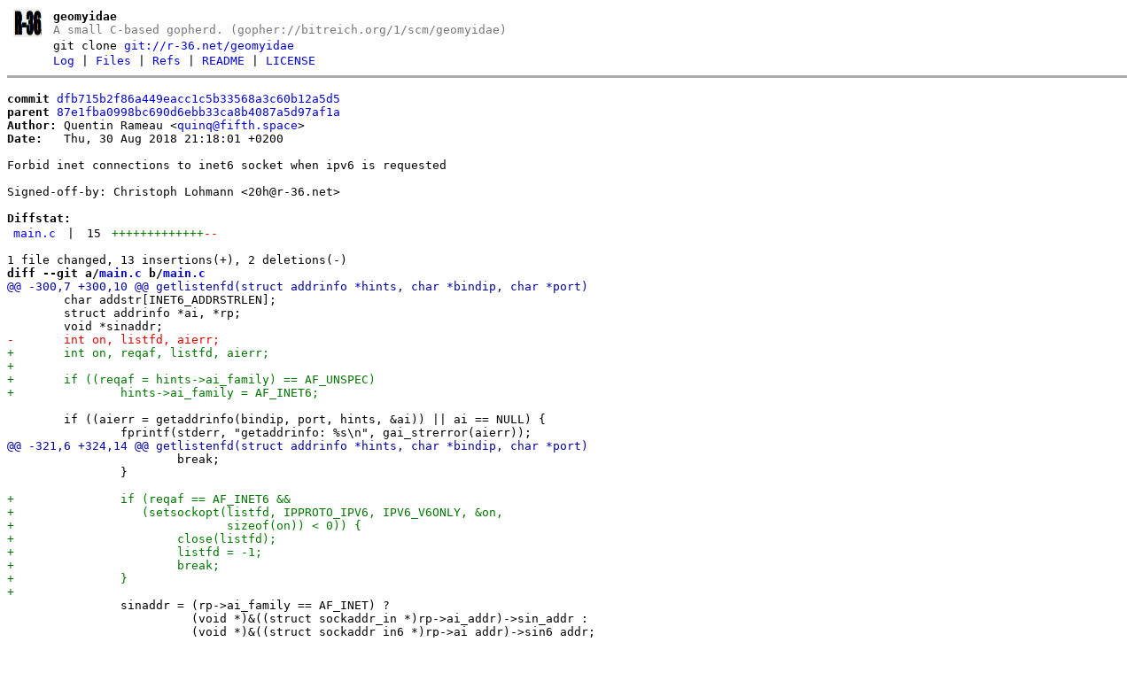

--- FILE ---
content_type: text/html
request_url: https://r-36.net/scm/geomyidae/commit/dfb715b2f86a449eacc1c5b33568a3c60b12a5d5.html
body_size: 3702
content:
<!DOCTYPE html>
<html>
<head>
<meta http-equiv="Content-Type" content="text/html; charset=UTF-8" />
<title>Forbid inet connections to inet6 socket when ipv6 is requested - geomyidae - A small C-based gopherd. (gopher://bitreich.org/1/scm/geomyidae)
</title>
<link rel="icon" type="image/png" href="../favicon.png" />
<link rel="alternate" type="application/atom+xml" title="geomyidae Atom Feed" href="../atom.xml" />
<link rel="stylesheet" type="text/css" href="../style.css" />
</head>
<body>
<table><tr><td><a href="../../"><img src="../logo.png" alt="" width="32" height="32" /></a></td><td><h1>geomyidae</h1><span class="desc">A small C-based gopherd. (gopher://bitreich.org/1/scm/geomyidae)
</span></td></tr><tr class="url"><td></td><td>git clone <a href="git://r-36.net/geomyidae">git://r-36.net/geomyidae</a></td></tr><tr><td></td><td>
<a href="../log.html">Log</a> | <a href="../files.html">Files</a> | <a href="../refs.html">Refs</a> | <a href="../file/README.html">README</a> | <a href="../file/LICENSE.html">LICENSE</a></td></tr></table>
<hr/>
<div id="content">
<pre><b>commit</b> <a href="../commit/dfb715b2f86a449eacc1c5b33568a3c60b12a5d5.html">dfb715b2f86a449eacc1c5b33568a3c60b12a5d5</a>
<b>parent</b> <a href="../commit/87e1fba0998bc690d6ebb33ca8b4087a5d97af1a.html">87e1fba0998bc690d6ebb33ca8b4087a5d97af1a</a>
<b>Author:</b> Quentin Rameau &lt;<a href="mailto:quinq@fifth.space">quinq@fifth.space</a>&gt;
<b>Date:</b>   Thu, 30 Aug 2018 21:18:01 +0200

Forbid inet connections to inet6 socket when ipv6 is requested

Signed-off-by: Christoph Lohmann &lt;20h@r-36.net&gt;

<b>Diffstat:</b>
<table><tr><td><a href="#h0">main.c</a></td><td> | </td><td class="num">15</td><td><span class="i">+++++++++++++</span><span class="d">--</span></td></tr>
</table></pre><pre>1 file changed, 13 insertions(+), 2 deletions(-)
<hr/><b>diff --git a/<a id="h0" href="../file/main.c.html">main.c</a> b/<a href="../file/main.c.html">main.c</a></b>
<a href="#h0-0" id="h0-0" class="h">@@ -300,7 +300,10 @@ getlistenfd(struct addrinfo *hints, char *bindip, char *port)
</a> 	char addstr[INET6_ADDRSTRLEN];
 	struct addrinfo *ai, *rp;
 	void *sinaddr;
<a href="#h0-0-3" id="h0-0-3" class="d">-	int on, listfd, aierr;
</a><a href="#h0-0-4" id="h0-0-4" class="i">+	int on, reqaf, listfd, aierr;
</a><a href="#h0-0-5" id="h0-0-5" class="i">+
</a><a href="#h0-0-6" id="h0-0-6" class="i">+	if ((reqaf = hints-&gt;ai_family) == AF_UNSPEC)
</a><a href="#h0-0-7" id="h0-0-7" class="i">+		hints-&gt;ai_family = AF_INET6;
</a> 
 	if ((aierr = getaddrinfo(bindip, port, hints, &amp;ai)) || ai == NULL) {
 		fprintf(stderr, &quot;getaddrinfo: %s\n&quot;, gai_strerror(aierr));
<a href="#h0-1" id="h0-1" class="h">@@ -321,6 +324,14 @@ getlistenfd(struct addrinfo *hints, char *bindip, char *port)
</a> 			break;
 		}
 
<a href="#h0-1-3" id="h0-1-3" class="i">+		if (reqaf == AF_INET6 &amp;&amp;
</a><a href="#h0-1-4" id="h0-1-4" class="i">+		   (setsockopt(listfd, IPPROTO_IPV6, IPV6_V6ONLY, &amp;on,
</a><a href="#h0-1-5" id="h0-1-5" class="i">+		               sizeof(on)) &lt; 0)) {
</a><a href="#h0-1-6" id="h0-1-6" class="i">+			close(listfd);
</a><a href="#h0-1-7" id="h0-1-7" class="i">+			listfd = -1;
</a><a href="#h0-1-8" id="h0-1-8" class="i">+			break;
</a><a href="#h0-1-9" id="h0-1-9" class="i">+		}
</a><a href="#h0-1-10" id="h0-1-10" class="i">+
</a> 		sinaddr = (rp-&gt;ai_family == AF_INET) ?
 		          (void *)&amp;((struct sockaddr_in *)rp-&gt;ai_addr)-&gt;sin_addr :
 		          (void *)&amp;((struct sockaddr_in6 *)rp-&gt;ai_addr)-&gt;sin6_addr;
<a href="#h0-2" id="h0-2" class="h">@@ -377,7 +388,7 @@ main(int argc, char *argv[])
</a> 	bindip = NULL;
 	ohost = NULL;
 	sport = NULL;
<a href="#h0-2-3" id="h0-2-3" class="d">-	inetf = AF_INET6;
</a><a href="#h0-2-4" id="h0-2-4" class="i">+	inetf = AF_UNSPEC;
</a> 	usechroot = 0;
 	nocgi = 0;
 
</pre>
</div>
</body>
</html>
